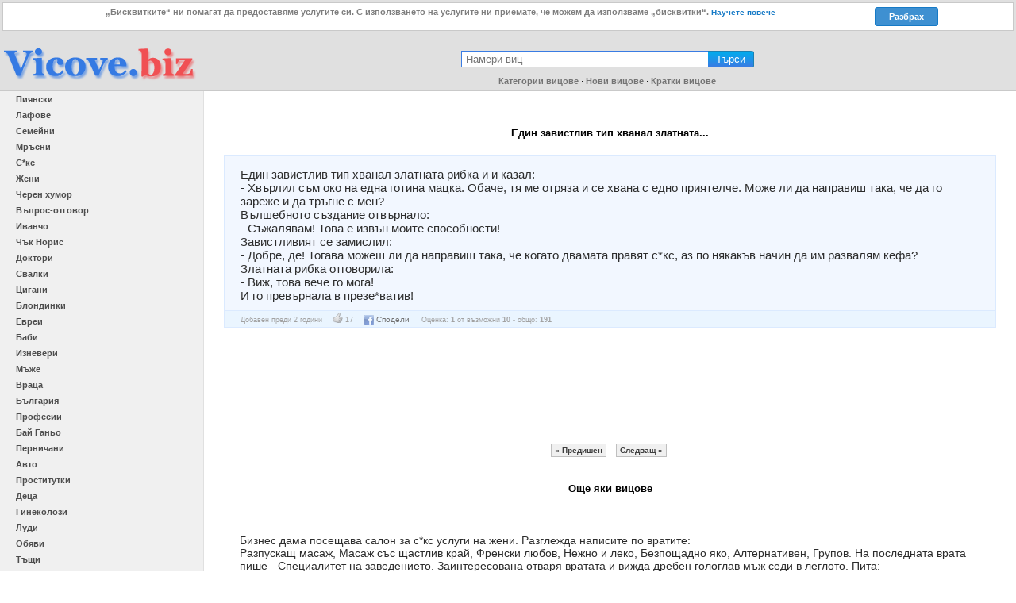

--- FILE ---
content_type: text/html; charset=utf-8
request_url: https://www.vicove.biz/20a89767be942233955e2c05dab1df85
body_size: 11909
content:
<!DOCTYPE html>
<html lang="bg">
<head>
<meta charset="utf-8" />
<title>Един завистлив тип хванал златната... Vicove.biz</title>
<meta name="description" content="Сайт за смешни вицове, забавни бисери и яки лафове, подбрани по категории и популярност." />
<meta name="keywords" content="вицове, виц, бисери, лафове, смях, хумор, майтап, забавление, смешни, забавни, шега, тъпизми, vicove, vizove, vitsove" />
<meta property="og:title" content="Един завистлив тип хванал златната..." /> 
<meta property="og:description" content="Сайт за смешни вицове, забавни бисери и яки лафове, подбрани по категории и популярност." />
<meta property="og:image" content="https://www.vicove.biz/image-vic-20a89767be942233955e2c05dab1df85.png" />
<meta property="og:image:width" content="806" />
<meta property="og:image:height" content="521" />
<link rel="image_src" href="https://www.vicove.biz/image-vic-20a89767be942233955e2c05dab1df85.png" />
<meta property="og:site_name" content="Vicove.biz" />
<meta property="og:url" content="https://www.vicove.biz/20a89767be942233955e2c05dab1df85" />
<meta property="og:type" content="website" />
<meta property="fb:app_id" content="1277572442260349" />
<meta name="robots" content="index, follow" />
<meta name="googlebot" content="index, follow" />
<meta name="SKYPE_TOOLBAR" content ="SKYPE_TOOLBAR_PARSER_COMPATIBLE" />
<link rel="canonical" href="https://www.vicove.biz/20a89767be942233955e2c05dab1df85" />
<link rel="alternate" media="only screen and (max-width: 640px)" href="https://m.vicove.biz/20a89767be942233955e2c05dab1df85" />
<style>article, aside, details, figcaption, figure, footer, header, hgroup, menu, main, nav, section { display:block;}body{ font-size:12px; font-family:Verdana, Arial, Helvetica, sans-serif; padding:0px 0px 0px 0px; margin:0px 0px 0px 0px; background-color:#FFFFFF;}td.logo{ width:250px; text-align:left; vertical-align:middle;}h1{ font-size:15px; margin:0px; padding:0px; text-align:center;}h2{ font-size:13px; margin:0px; padding:20px 0px 20px 0px; text-align:center;}h3{ font-size:12px; margin:0px; padding:20px 0px 20px 0px; text-align:center;}p{ font-size:12px; margin:0px; padding:0px; font-family:"Comic Sans MS", cursive, sans-serif;}td.top{ background-color:#E0E0E0; border-bottom:1px solid #C9C9C9;}td.bottom{ background-color:#E0E0E0; border-top:1px solid #C9C9C9;}table {border-collapse:collapse;width:100%;}td { vertical-align:top; text-align:left; padding:0;}ul { margin:0px; padding:0px;}li{ list-style-type:none; margin:0px; padding:0px;}hr{ width:100%; color:#F0F0F0; background:#F0F0F0; min-height:0px; border-left:0px;border-right:0px;border-top:1px solid #F0F0F0; border-bottom:1px solid #ffffff;}a#active{ color:#DD4B39; background-color:#E0E0E0;}h1.not-found{font-size:22px;}p.not-found{text-align:center;font-size:15px;}.aside{ font-size:11px; text-align:center; padding:10px 150px 10px 150px;}.footer{ font-size:11px; text-align:center; padding:20px 150px 20px 150px; border-top:1px solid #C9C9C9;}table.like-button{ width:auto; margin:auto;}td.like-button{ padding:10px;}a,span#breadcrumbs{ color:#717171; font-size:10px; text-decoration:none; font-weight:bold;}a:hover{ color:#4D4D4D; text-decoration:underline;}a, img {border:none;outline:none}.like{ margin:0px 0px 0px 10px; cursor:pointer; width:13px;}img.like{ vertical-align:-10%;}.result_vote{ font-size:9px;}span.fb-share{ margin:0px 0px 0px 10px;}a.fb-share{ text-decoration:none; font-weight:normal;}img.fb-share{ vertical-align:text-top; margin:0px 3px 0px 0px; opacity:0.6; filter:alpha(opacity=60);}div.fb-share-button{ opacity:0.8; filter:alpha(opacity=80);}a.show_page{ margin:0px 0px 0px 10px;}img.show_page{ vertical-align:text-top; opacity:0.6; filter:alpha(opacity=60);}a,img{ outline:0;}div.glob-nav{ margin:0px 0px 5px 0px;}a.glob-nav{ color:#747474; font-size:11px; text-decoration:none; font-weight:bold;}a:hover.glob-nav{ text-decoration:underline; color:#DB4348;}.acenter{ text-align:center; margin:0 auto; padding:0px;}.aleft{ text-align:left; margin:0 auto; padding:20px 0px 0px 20px;}td.search{ text-align:center; vertical-align:middle;}#tfnewsearch{ padding:0px; margin:15px 0px 10px 0px;}.tftextinput{ margin:0; padding:2px 5px; font-family:Arial, Helvetica, sans-serif; font-size:13px; border:1px solid #397CE3; border-right:0px; width:300px;}.tfbutton { margin:0; padding:2px 10px; font-family:Arial, Helvetica, sans-serif; font-size:13px; outline:none; cursor:pointer; text-align:center; text-decoration:none; color:#ffffff; border:solid 1px #1C81B2; border-left:0px; background:#397CE3; background:-webkit-gradient(linear, left top, left bottom, from(#00adee), to(#397CE3)); background:-moz-linear-gradient(top,#00adee,#397CE3); border-top-right-radius:5px 2px; border-bottom-right-radius:5px 2px;}.tfbutton:hover { text-decoration:none; background:#007ead; background:-webkit-gradient(linear, left top, left bottom, from(#0A95D8), to(#397CE3)); background:-moz-linear-gradient(top,#0A95D8,#397CE3);}.tfbutton::-moz-focus-inner { border:0;}.ac_results { padding:0px; border:1px solid #AAAAAA; border-top:0px; box-shadow:0px 1px 5px #AAAAAA; background-color:white; overflow:hidden; z-index:99999;}.ac_results ul { width:100%; list-style-position:outside; list-style:none; padding:0; margin:0;}.ac_results li { margin:0px; padding:2px 5px; cursor:default; display:block; font:menu; font-size:12px; line-height:16px; overflow:hidden;}.ac_loading { background:#ffffff;}.ac_odd { background-color:#ffffff;}.ac_over { background-color:#EDEDED; color:black;}a.device-version{ font-size:15px;}.clrbth, .clear{ clear:both;}.cookieconsent-parent{ margin:3px; padding:5px; margin-bottom:10px; background-color:#FFFFFF; font-weight:bold; color:#7E7E7E; border:1px solid #C9C9C9; font-size:11px; text-align:center;}.cookieconsent-left{ float:left; width:85%; padding:0 10px;}.cookieconsent-learn{ color:#167AC6; white-space:nowrap;}.cookieconsent-right{ float:left; width:80px;}.cookieconsent-button{ color:#ffffff; border:1px solid #167AC6; padding:5px 0; background-color:#3E90D1; border-radius:3px; cursor:pointer;}div.ctr{ margin:auto; text-align:center;}td.main { width:80%; min-width:650px; padding:5px 5px 5px 5px; margin:0px; background-color:#FFFFFF;}#article{ padding:20px 20px 10px 20px;}div.navigation{ padding:30px 50px 50px 50px;}table.similar{ width:auto; margin:20px 50px 0px 50px;}td.similar{ padding:5px 30px 10px 10px;}span.similar{ padding:0px 0px 0px 10px; font-size:13px; font-weight:bold; color:#9D9D9D;}li.similar{ padding:3px;}a.similar{ font-size:10px; color:#4367AA;}p.category-article{ padding:15px 20px 5px 10px; margin:15px 0px 0px 10px; color:#2C2C2C; font-size:14px;}span.find{ color:#000000; text-shadow:2px 2px 5px #AAAAAA;}div.category-article{ font-family:Verdana, Arial, Helvetica, sans-serif; padding:2px 15px 2px 0px; margin:0px 0px 0px 20px; border-bottom:1px solid #E0E0E0; color:#A2A2A2; font-size:9px; background-color:#F9F9F9;}p.review-article{ padding:15px 20px 10px 20px; margin:0px 0px 0px 0px; color:#2C2C2C; background-color:#F2F7FF; border:1px solid #DBEAFF;}div.review-article{ font-family:Verdana, Arial, Helvetica, sans-serif; padding:2px 15px 2px 20px; margin:0px 0px 0px 0px; color:#A2A2A2; font-size:9px; background-color:#EAF5FF; border:1px solid #DBEAFF; border-top:none;}p#s_50{font-size:50px;}p#s_40{font-size:40px;}p#s_30{font-size:30px;}p#s_25{font-size:25px;}p#s_20{font-size:20px;}p#s_18{font-size:18px;}p#s_16{font-size:16px;}p#s_15{font-size:15px;}td.aleft{text-align:left;padding:5px;width:50%;}td.aright{text-align:right;padding:5px;width:50%;}p.description, div.rating{ font-family:Verdana, Arial, Helvetica, sans-serif; margin:auto; text-align:center; font-size:11px; padding:0px 50px 0px 80px; color:#797979; text-align:center;}td.navigation{ width:20%; min-width:200px; padding:0px; margin:0px; border-right:1px solid #E0E0E0; background-color:#F0F0F0;}a.navigation{ color:#4D4D4D; font-size:11px; text-decoration:none; padding:4px 0px 4px 20px; font-weight:bold; display:block;}a:hover.navigation{ background-color:#EAEAEA;}a.pager-navigation,span.pager-navigation{ color:#3E3E3E; font-size:10px; text-decoration:none; padding:2px 4px 2px 4px; margin:0px 0px 0px 2px; line-height:30px; border:1px solid #BFBFBF; background-color:#F0F0F0;}span.pager-navigation{ color:#000000; font-weight:bold; background-color:#FFFFFF; border:none;}a:hover.pager-navigation{ color:#000000; background-color:#BFBFBF; border:1px solid #484848;}div.main-images{ text-align:center; max-width:900px;}div.current-image{ width:33.33%; float:left; margin:20px auto;}div.current-full{ width:100%;}div.img-page{ text-align:center; margin:auto;}</style>
<script src="https://www.vicove.biz/javascript.js" async></script>
<script async src="https://www.googletagmanager.com/gtag/js?id=UA-47872394-2"></script>
<script>
  window.dataLayer = window.dataLayer || [];
  function gtag(){dataLayer.push(arguments);}
  gtag('js', new Date());

  gtag('config', 'UA-47872394-2');
</script>
<link rel="shortcut icon" href="https://www.vicove.biz/vicove.ico" />
</head>
<body itemscope itemtype="https://schema.org/WebPage">
<table>
<tr>
<td colspan="2" class="top">
<header id="header" class="header">
<table>
<tr>
<td class='logo'>
<h1>
<a href='https://www.vicove.biz/' title='Вицове' rel='home'>
<img src='https://www.vicove.biz/vicove.biz.png' class='logo' id='logo' alt='Вицове' />
</a>
</h1>
</td>
<td class='search'>
<form id="tfnewsearch" method="get" action="https://www.vicove.biz/search" role="search">
<input type="text" placeholder="Намери виц" value="" class="tftextinput" name="q" id="srch" maxlength="120"><input type="submit" value="Търси" class="tfbutton">
</form>
<div class='glob-nav'><a href='https://www.vicove.biz/categories' class='glob-nav' title='Категории вицове'>Категории вицове</a> &middot; 
<a href='https://www.vicove.biz/novi' class='glob-nav' title='Нови вицове'>Нови вицове</a> &middot; 
<a href='https://www.vicove.biz/kratki-vicove' class='glob-nav' title='Кратки вицове'>Кратки вицове</a>
</div></td>
</tr>
</table>
</header>
</td>
</tr>
<tr>
<td class="navigation">
<nav id="navigation" class="navigation">
<ul>
<li>
<a href='https://www.vicove.biz/piqnski'  class='navigation' title='Пиянски вицове'>Пиянски</a>
</li>
<li>
<a href='https://www.vicove.biz/lafove'  class='navigation' title='Лафове и бисери'>Лафове</a>
</li>
<li>
<a href='https://www.vicove.biz/semeini'  class='navigation' title='Семейни вицове'>Семейни</a>
</li>
<li>
<a href='https://www.vicove.biz/mrusni'  class='navigation' title='Мръсни вицове +18'>Мръсни</a>
</li>
<li>
<a href='https://www.vicove.biz/seks'  class='navigation' title='Вицове за с*кс'>С*кс</a>
</li>
<li>
<a href='https://www.vicove.biz/zheni'  class='navigation' title='Вицове за жени'>Жени</a>
</li>
<li>
<a href='https://www.vicove.biz/cheren-humor'  class='navigation' title='Черен хумор вицове'>Черен хумор</a>
</li>
<li>
<a href='https://www.vicove.biz/vapros-otgovor'  class='navigation' title='Бисери с въпроси и отговори'>Въпрос-отговор</a>
</li>
<li>
<a href='https://www.vicove.biz/ivancho'  class='navigation' title='Вицове за Иванчо'>Иванчо</a>
</li>
<li>
<a href='https://www.vicove.biz/chuck-norris'  class='navigation' title='Вицове за Чък Норис'>Чък Норис</a>
</li>
<li>
<a href='https://www.vicove.biz/doktori'  class='navigation' title='Вицове за доктори'>Доктори</a>
</li>
<li>
<a href='https://www.vicove.biz/svalki'  class='navigation' title='Вицове за свалки'>Свалки</a>
</li>
<li>
<a href='https://www.vicove.biz/cigani'  class='navigation' title='Вицове за цигани'>Цигани</a>
</li>
<li>
<a href='https://www.vicove.biz/blondinki'  class='navigation' title='Вицове за блондинки'>Блондинки</a>
</li>
<li>
<a href='https://www.vicove.biz/evrei'  class='navigation' title='Вицове за евреи'>Евреи</a>
</li>
<li>
<a href='https://www.vicove.biz/babi'  class='navigation' title='Вицове за баби'>Баби</a>
</li>
<li>
<a href='https://www.vicove.biz/izneveri'  class='navigation' title='Вицове за изневери'>Изневери</a>
</li>
<li>
<a href='https://www.vicove.biz/mazhe'  class='navigation' title='Вицове за мъже'>Мъже</a>
</li>
<li>
<a href='https://www.vicove.biz/vratsa'  class='navigation' title='Вицове за Враца и Врачани'>Враца</a>
</li>
<li>
<a href='https://www.vicove.biz/bulgaria'  class='navigation' title='Вицове за България'>България</a>
</li>
<li>
<a href='https://www.vicove.biz/profesii'  class='navigation' title='Вицове за професии'>Професии</a>
</li>
<li>
<a href='https://www.vicove.biz/bai-ganio'  class='navigation' title='Вицове за бай ганьо'>Бай Ганьо</a>
</li>
<li>
<a href='https://www.vicove.biz/pernichani'  class='navigation' title='Вицове за Перник и перничаните'>Перничани</a>
</li>
<li>
<a href='https://www.vicove.biz/auto'  class='navigation' title='Вицове за автомобили'>Авто</a>
</li>
<li>
<a href='https://www.vicove.biz/prostitutki'  class='navigation' title='Вицове за проститутки'>Проститутки</a>
</li>
<li>
<a href='https://www.vicove.biz/detsa'  class='navigation' title='Вицове за деца'>Деца</a>
</li>
<li>
<a href='https://www.vicove.biz/ginekolozi'  class='navigation' title='Вицове за гинеколози'>Гинеколози</a>
</li>
<li>
<a href='https://www.vicove.biz/ludi'  class='navigation' title='Луди вицове'>Луди</a>
</li>
<li>
<a href='https://www.vicove.biz/obyavi'  class='navigation' title='Смешни обяви'>Обяви</a>
</li>
<li>
<a href='https://www.vicove.biz/tushti'  class='navigation' title='Вицове за тъщи'>Тъщи</a>
</li>
<li>
<a href='https://www.vicove.biz/policai'  class='navigation' title='Вицове за полицаи'>Полицаи</a>
</li>
<li>
<a href='https://www.vicove.biz/negri'  class='navigation' title='Вицове за негри'>Негри</a>
</li>
<li>
<a href='https://www.vicove.biz/shto-e-to'  class='navigation' title='Що е то - Гатанки'>Що е то</a>
</li>
<li>
<a href='https://www.vicove.biz/nadpisi'  class='navigation' title='Вицове и надписи'>Надписи</a>
</li>
<li>
<a href='https://www.vicove.biz/meditsinski-sestri'  class='navigation' title='Вицове за медицински сестри'>Медицински сестри</a>
</li>
<li>
<a href='https://www.vicove.biz/makedoniya'  class='navigation' title='Вицове за Македония'>Македония</a>
</li>
<li>
<a href='https://www.vicove.biz/rusiya'  class='navigation' title='Вицове за Русия и руснаците'>Русия</a>
</li>
<li>
<a href='https://www.vicove.biz/mladozhentsi'  class='navigation' title='Вицове за младоженци'>Младоженци</a>
</li>
<li>
<a href='https://www.vicove.biz/lubopitno'  class='navigation' title='Любопитно'>Любопитно</a>
</li>
<li>
<a href='https://www.vicove.biz/gabrovski'  class='navigation' title='Габровски хумор и вицове'>Габровски</a>
</li>
<li>
<a href='https://www.vicove.biz/boyko-borisov'  class='navigation' title='Вицове за Бойко Борисов'>Бойко Борисов</a>
</li>
<li>
<a href='https://www.vicove.biz/rakiya'  class='navigation' title='Вицове за ракия'>Ракия</a>
</li>
<li>
<a href='https://www.vicove.biz/jivotni'  class='navigation' title='Вицове за животни'>Животни</a>
</li>
<li>
<a href='https://www.vicove.biz/voenni'  class='navigation' title='Военни вицове'>Военни</a>
</li>
<li>
<a href='https://www.vicove.biz/dyadovtsi'  class='navigation' title='Вицове за дядовци'>Дядовци</a>
</li>
<li>
<a href='https://www.vicove.biz/politicheski'  class='navigation' title='Политически вицове'>Политически</a>
</li>
<li>
<a href='https://www.vicove.biz/hitler'  class='navigation' title='Вицове за Хитлер'>Хитлер</a>
</li>
<li>
<a href='https://www.vicove.biz/uchenicheski'  class='navigation' title='Ученически вицове'>Ученически</a>
</li>
<li>
<a href='https://www.vicove.biz/radio-erevan'  class='navigation' title='Вицове за радио ереван'>Радио ереван</a>
</li>
<li>
<a href='https://www.vicove.biz/samozadovolyavane'  class='navigation' title='Вицове за Самозадоволяване'>Самозадоволяване</a>
</li>
<li>
<a href='https://www.vicove.biz/lekari'  class='navigation' title='Вицове за лекари'>Лекари</a>
</li>
<li>
<a href='https://www.vicove.biz/mayki'  class='navigation' title='Вицове за майки'>Майки</a>
</li>
<li>
<a href='https://www.vicove.biz/tatkovtsi'  class='navigation' title='Вицове за татковци'>Татковци</a>
</li>
<li>
<a href='https://www.vicove.biz/istorii'  class='navigation' title='Вицове със смешни и забавни истории'>Истории</a>
</li>
<li>
<a href='https://www.vicove.biz/studentski'  class='navigation' title='Студентски вицове'>Студентски</a>
</li>
<li>
<a href='https://www.vicove.biz/sms'  class='navigation' title='Вицове за SMS-и'>SMS</a>
</li>
<li>
<a href='https://www.vicove.biz/shofyori'  class='navigation' title='Вицове за шофьори'>Шофьори</a>
</li>
<li>
<a href='https://www.vicove.biz/zayo-bayo'  class='navigation' title='Вицове за Зайо Байо'>Зайо Байо</a>
</li>
<li>
<a href='https://www.vicove.biz/bira'  class='navigation' title='Вицове и лафове за бира'>Бира</a>
</li>
<li>
<a href='https://www.vicove.biz/roditeli'  class='navigation' title='Вицове за родители'>Родители</a>
</li>
<li>
<a href='https://www.vicove.biz/zabolekari'  class='navigation' title='Вицове за зъболекари'>Зъболекари</a>
</li>
<li>
<a href='https://www.vicove.biz/monasi'  class='navigation' title='Вицове за монаси и монахини'>Монаси</a>
</li>
<li>
<a href='https://www.vicove.biz/sekretarki'  class='navigation' title='Вицове за Секретарки'>Секретарки</a>
</li>
<li>
<a href='https://www.vicove.biz/nachalnitsi'  class='navigation' title='Вицове за началници'>Началници</a>
</li>
<li>
<a href='https://www.vicove.biz/tsska'  class='navigation' title='Вицове за ЦСКА'>ЦСКА</a>
</li>
<li>
<a href='https://www.vicove.biz/nacionalni'  class='navigation' title='Национални вицове'>Национални</a>
</li>
<li>
<a href='https://www.vicove.biz/programisti'  class='navigation' title='Вицове за програмисти'>Програмисти</a>
</li>
<li>
<a href='https://www.vicove.biz/ergeni'  class='navigation' title='Вицове за ергени'>Ергени</a>
</li>
<li>
<a href='https://www.vicove.biz/putin'  class='navigation' title='Вицове за Путин'>Путин</a>
</li>
<li>
<a href='https://www.vicove.biz/geroi'  class='navigation' title='Вицове с известни герои'>Герои</a>
</li>
<li>
<a href='https://www.vicove.biz/krachmi'  class='navigation' title='Вицове за кръчми и кръчмари'>Кръчми</a>
</li>
<li>
<a href='https://www.vicove.biz/kompiutarni'  class='navigation' title='Компютърни вицове'>Компютърни</a>
</li>
<li>
<a href='https://www.vicove.biz/advokati'  class='navigation' title='Вицове за адвокати'>Адвокати</a>
</li>
<li>
<a href='https://www.vicove.biz/zlatnata-ribka'  class='navigation' title='Вицове за златната рибка'>Златната рибка</a>
</li>
<li>
<a href='https://www.vicove.biz/obratni'  class='navigation' title='Вицове за Обратни'>Обратни</a>
</li>
<li>
<a href='https://www.vicove.biz/narkomanski'  class='navigation' title='Вицове за наркомани'>Наркомански</a>
</li>
<li>
<a href='https://www.vicove.biz/gradove'  class='navigation' title='Вицове за градове'>Градове</a>
</li>
<li>
<a href='https://www.vicove.biz/sofiya'  class='navigation' title='Вицове за София и софиянци'>София</a>
</li>
<li>
<a href='https://www.vicove.biz/futbol'  class='navigation' title='Вицове за футбол'>Футбол</a>
</li>
<li>
<a href='https://www.vicove.biz/mecho-puh'  class='navigation' title='Вицове за Мечо Пух'>Мечо Пух</a>
</li>
<li>
<a href='https://www.vicove.biz/kotki'  class='navigation' title='Вицове за котки'>Котки</a>
</li>
<li>
<a href='https://www.vicove.biz/mutri'  class='navigation' title='Вицове за мутри'>Мутри</a>
</li>
<li>
<a href='https://www.vicove.biz/amerika'  class='navigation' title='Вицове за Америка'>Америка</a>
</li>
<li>
<a href='https://www.vicove.biz/kuponi'  class='navigation' title='Вицове за купони'>Купони</a>
</li>
<li>
<a href='https://www.vicove.biz/vlakove'  class='navigation' title='Вицове за влакове'>Влакове</a>
</li>
<li>
<a href='https://www.vicove.biz/kucheta'  class='navigation' title='Вицове за кучета'>Кучета</a>
</li>
<li>
<a href='https://www.vicove.biz/lili-ivanova'  class='navigation' title='Вицове за Лили Иванова'>Лили Иванова</a>
</li>
<li>
<a href='https://www.vicove.biz/chervenata-shapchitsa'  class='navigation' title='Вицове за Червената шапчица'>Червената шапчица</a>
</li>
<li>
<a href='https://www.vicove.biz/sportni'  class='navigation' title='Спортни вицове'>Спорт</a>
</li>
<li>
<a href='https://www.vicove.biz/borci'  class='navigation' title='Вицове за борци'>Борци</a>
</li>
<li>
<a href='https://www.vicove.biz/banki'  class='navigation' title='Вицове за Банки'>Банки</a>
</li>
<li>
<a href='https://www.vicove.biz/gospod'  class='navigation' title='Вицове за Господ'>Господ</a>
</li>
<li>
<a href='https://www.vicove.biz/kitay'  class='navigation' title='Вицове за Китай'>Китай</a>
</li>
<li>
<a href='https://www.vicove.biz/vino'  class='navigation' title='Вицове за Вино'>Вино</a>
</li>
<li>
<a href='https://www.vicove.biz/ovchari'  class='navigation' title='Вицове за овце и овчари'>Овчари</a>
</li>
<li>
<a href='https://www.vicove.biz/dyado-mraz'  class='navigation' title='Вицове за Дядо Мраз / Дядо коледа'>Дядо Мраз</a>
</li>
<li>
<a href='https://www.vicove.biz/vodka'  class='navigation' title='Вицове за водка'>Водка</a>
</li>
<li>
<a href='https://www.vicove.biz/mahmurluk'  class='navigation' title='Вицове за махмурлук'>Махмурлук</a>
</li>
<li>
<a href='https://www.vicove.biz/muzikanti'  class='navigation' title='Вицове за музиканти'>Музиканти</a>
</li>
<li>
<a href='https://www.vicove.biz/kamioni'  class='navigation' title='Вицове за камиони и тираджии'>Камиони</a>
</li>
<li>
<a href='https://www.vicove.biz/categories' class='navigation' title='Всички категории вицове'>Виж още...</a>
</li>
</ul>
</nav>
</td>
<td class="main">
<article class="article" id="article">
<div>
<h2>Един завистлив тип хванал златната...</h2>
<p class="review-article" id="s_15">
Един завистлив тип хванал златната рибка и и казал:<br />
- Хвърлил съм око на една готина мацка. Обаче, тя ме отряза и се хвана с едно приятелче. Може ли да направиш така, че да го зареже и да тръгне с мен?<br />
Вълшебното създание отвърнало:<br />
- Съжалявам! Това е извън моите способности!<br />
Завистливият се замислил:<br />
- Добре, де! Тогава можеш ли да направиш така, че когато двамата правят с*кс, аз по някакъв начин да им развалям кефа?<br />
Златната рибка отговорила:<br />
- Виж, това вече го мога!<br />
И го превърнала в презе*ватив!
</p>
<div class='review-article'>
Добавен <time datetime="2023-07-28T19:25:02+03:00">преди 2 години</time>
<img src='https://www.vicove.biz/like.png'  class='like' id='vic_20a89767be942233955e2c05dab1df85' data-likev='no' alt='Харесвам този виц!' title='Харесвам този виц!'>
<span class='result_vote'>17</span>
<span class='fb-share' data-u='20a89767be942233955e2c05dab1df85'></span>
&nbsp;&nbsp;&nbsp;
<span class="rating">
Оценка: 
<span><b>1</b></span> 
от възможни <span><b>10</b></span> 
- общо: <span><b>191</b></span>
</span>
</div>
</div>
<br />
<br /><div class="acenter">
<script async src="//pagead2.googlesyndication.com/pagead/js/adsbygoogle.js"></script>
<ins class="adsbygoogle"
     style="display:inline-block;width:728px;height:90px"
     data-ad-client="ca-pub-4946438099475552"
     data-ad-slot="3654715550"></ins>
<script>
(adsbygoogle = window.adsbygoogle || []).push({});
</script>
</div><br />
<table>
<tr>
<td class='aright'>
<a href='https://www.vicove.biz/61cbc2ddbcb86df365477e3822f5561f' class='pager-navigation' title='Предишен виц'>&laquo; Предишен</a>
</td>
<td class='aleft'>
<a href='https://www.vicove.biz/f41d80af59b8004bbff5c98f92d31264' class='pager-navigation' title='Следващ виц'>Следващ &raquo;</a>
</td>
</tr>
</table>
<h2>Още яки вицове</h2>
<p class='category-article'>Бизнес дама посещава салон за с*кс услуги на жени. Разглежда написите по вратите:<br />
Разпускащ масаж, Масаж със щастлив край, Френски любов, Нежно и леко, Безпощадно яко, Алтернативен, Групов. На последната врата пише - Специалитет на заведението. Заинтересована отваря вратата и вижда дребен гологлав мъж седи в леглото. Пита:<br />
- Ти кой си?<br />
- Аз съм специалитета на заведението.<br />
- И какво предлагаш?<br />
- Аз целувам пъп.<br />
- Е, голяма работа и аз мога да целувам пъп.<br />
- Ама аз го целувам отвътре...</p>
<div class='category-article'>
Добавен преди 2 години
<img src='https://www.vicove.biz/like.png'  class='like' id='vic_306df536716f7266b3890c13218f6ca8' data-likev='no' alt='Харесвам този виц!' title='Харесвам този виц!'>
<span class='result_vote'>17</span>
<span class='fb-share' data-u='306df536716f7266b3890c13218f6ca8'></span>
<a href='https://www.vicove.biz/306df536716f7266b3890c13218f6ca8' title='Преглед' class='show_page'><img src='https://www.vicove.biz/show.gif' class='show_page' alt='Преглед'></a>
</div>
<p class='category-article'>С*кс-форум:<br />
- Приятелката ми пуши, какво да направя!?<br />
- Лубрикант и бааавно!</p>
<div class='category-article'>
Добавен преди 2 години
<img src='https://www.vicove.biz/like.png'  class='like' id='vic_49c43d1be0a3f0cdb6f46b516f9e9ed7' data-likev='no' alt='Харесвам този виц!' title='Харесвам този виц!'>
<span class='result_vote'>35</span>
<span class='fb-share' data-u='49c43d1be0a3f0cdb6f46b516f9e9ed7'></span>
<a href='https://www.vicove.biz/49c43d1be0a3f0cdb6f46b516f9e9ed7' title='Преглед' class='show_page'><img src='https://www.vicove.biz/show.gif' class='show_page' alt='Преглед'></a>
</div>
<p class='category-article'>Едно семейство седнало на масата да закусва. Докато си пиел кафето, мъжът четял вестник. По някое време се обадил:<br />
- Я чуйте това:<br />
"Снощи в парка една студентка правила с*кс с цяла рота войници!"<br />
Майка му се шашнала:<br />
- Ах! Цяла рота войници?!<br />
Жена му промълвила замечтано:<br />
- Ех! Цяла рота войници!<br />
Дъщеря му изсумтяла презрително:<br />
- Пфу! Цяла рота войници!</p>
<div class='category-article'>
Добавен преди 2 години
<img src='https://www.vicove.biz/like.png'  class='like' id='vic_9fdc6799084884beb48f473eeecf9d73' data-likev='no' alt='Харесвам този виц!' title='Харесвам този виц!'>
<span class='result_vote'>15</span>
<span class='fb-share' data-u='9fdc6799084884beb48f473eeecf9d73'></span>
<a href='https://www.vicove.biz/9fdc6799084884beb48f473eeecf9d73' title='Преглед' class='show_page'><img src='https://www.vicove.biz/show.gif' class='show_page' alt='Преглед'></a>
</div>
<p class='category-article'>- Мамо, трябва да ти призная нещо много лично и съкровено! Снощи загубих девств*ността си!<br />
- О, миличка! Не се притеснявай, всичко е наред! Вече си на 18 години и беше време това да се случи! Само се надявам всичко да е било красиво и романтично, точно - както си си го представяла!<br />
- Какво да ти кажа мамо...<br />
С първите шестима пичове - всичко беше красиво и романтично. Но после - взех леко да се прежулвам!</p>
<div class='category-article'>
Добавен преди 2 години
<img src='https://www.vicove.biz/like.png'  class='like' id='vic_e50aa7a56fb2d41263a48cda56302270' data-likev='no' alt='Харесвам този виц!' title='Харесвам този виц!'>
<span class='result_vote'>16</span>
<span class='fb-share' data-u='e50aa7a56fb2d41263a48cda56302270'></span>
<a href='https://www.vicove.biz/e50aa7a56fb2d41263a48cda56302270' title='Преглед' class='show_page'><img src='https://www.vicove.biz/show.gif' class='show_page' alt='Преглед'></a>
</div>
<p class='category-article'>Мара среща Пена и и казва:<br />
- Довечера да дойдеш! Поканила съм 32-ма мъже, че правиме групов с*кс!<br />
- Ма, ти луда ли си! 32-ма, а ние сме само две!<br />
- Ти не схващаш. Они полвината нема да дойдат, ма!<br />
- Добре де, 16! Ама ние сме две?<br />
- Много си проста! Язе съм купила ядене, пиене... Они, че се напият и половината - че заспат!<br />
- Е, че останат 8! А ние две?<br />
- Не си ли чувала, статистика не четеш ли, че полвината от мъжкото население у нас е нипутентно!<br />
- Е па, останаха 4! А ние...<br />
- Уууу, Пено, че си проста ма..., нали некой требе да та повтори...</p>
<div class='category-article'>
Добавен преди 2 години
<img src='https://www.vicove.biz/like.png'  class='like' id='vic_0b15d28198a6979f143b3588eb728ebd' data-likev='no' alt='Харесвам този виц!' title='Харесвам този виц!'>
<span class='result_vote'>11</span>
<span class='fb-share' data-u='0b15d28198a6979f143b3588eb728ebd'></span>
<a href='https://www.vicove.biz/0b15d28198a6979f143b3588eb728ebd' title='Преглед' class='show_page'><img src='https://www.vicove.biz/show.gif' class='show_page' alt='Преглед'></a>
</div>
<br><div class="aleft">
<script async src="//pagead2.googlesyndication.com/pagead/js/adsbygoogle.js"></script>
<ins class="adsbygoogle"
     style="display:inline-block;width:728px;height:90px"
     data-ad-client="ca-pub-4946438099475552"
     data-ad-slot="3654715550"></ins>
<script>
(adsbygoogle = window.adsbygoogle || []).push({});
</script>
</div>
<p class='category-article'>Млада двойка на кино, по едно време момичето казва тихо:<br />
- Скъпи, трябва да стана, пръцка ми се.<br />
- Споко, аз този филм съм го гледал, ей сега един влак ще се обърне, ще има много шум, никой няма да чуе.<br />
Така и става, шум, трясък, писъци и се чува глас отзад:<br />
- Баси, тоя влак лайна ли караше, беее?</p>
<div class='category-article'>
Добавен преди 2 години
<img src='https://www.vicove.biz/like.png'  class='like' id='vic_793f9391f0f3fb26b1f5cb969895b95b' data-likev='no' alt='Харесвам този виц!' title='Харесвам този виц!'>
<span class='result_vote'>28</span>
<span class='fb-share' data-u='793f9391f0f3fb26b1f5cb969895b95b'></span>
<a href='https://www.vicove.biz/793f9391f0f3fb26b1f5cb969895b95b' title='Преглед' class='show_page'><img src='https://www.vicove.biz/show.gif' class='show_page' alt='Преглед'></a>
</div>
<p class='category-article'>Мъж се събужда в леглото с тъща си. Пита:<br />
- А Мими къде е?<br />
- Снощи като се прибра пиян и каза да ходи да се шиба.<br />
- И?<br />
- Отиде да спи в съседа.<br />
- Друго какво казах?<br />
- Че ще и е*еш майката.<br />
- И?<br />
- Ама ти май наистина нищо не помниш...</p>
<div class='category-article'>
Добавен преди 2 години
<img src='https://www.vicove.biz/like.png'  class='like' id='vic_79ab68d998850a82fefa2d2f6a3e919e' data-likev='no' alt='Харесвам този виц!' title='Харесвам този виц!'>
<span class='result_vote'>25</span>
<span class='fb-share' data-u='79ab68d998850a82fefa2d2f6a3e919e'></span>
<a href='https://www.vicove.biz/79ab68d998850a82fefa2d2f6a3e919e' title='Преглед' class='show_page'><img src='https://www.vicove.biz/show.gif' class='show_page' alt='Преглед'></a>
</div>
<p class='category-article'>Мъж и жена правят с*кс, но в този момент влиза синчето:<br />
- Тате, може ли да си поиграя с вас?<br />
Бащата, през зъби:<br />
- Може, бе... Синчето се покатерва на леглото и сяда на гърба на баща си (на конче), а той продължава с мероприятието.<br />
По едно време майката започва да стене и синчето се обажда:<br />
- Тате, а сега малко по-внимателно, щото на това място с чичо Кольо, винаги падам от кончето...</p>
<div class='category-article'>
Добавен преди 2 години
<img src='https://www.vicove.biz/like.png'  class='like' id='vic_6b84c63f5b886f7ef526edc0426cc4d8' data-likev='no' alt='Харесвам този виц!' title='Харесвам този виц!'>
<span class='result_vote'>27</span>
<span class='fb-share' data-u='6b84c63f5b886f7ef526edc0426cc4d8'></span>
<a href='https://www.vicove.biz/6b84c63f5b886f7ef526edc0426cc4d8' title='Преглед' class='show_page'><img src='https://www.vicove.biz/show.gif' class='show_page' alt='Преглед'></a>
</div>
<p class='category-article'>Въпрос за 100 000 към мъж в Стани Богат.<br />
- Коя е любимата с*кс поза на жена ви?<br />
- Малиии. Ти ма приби...<br />
Мислил, мислил и казал:<br />
- Ще ползвам жокер "обади се на приятел" и ще се обадим на комшията...<br />
Водещият го погледнал и му казал:<br />
- Защо не попитате публиката?!</p>
<div class='category-article'>
Добавен преди 2 години
<img src='https://www.vicove.biz/like.png'  class='like' id='vic_0eed016989c961352ae0594b850e13eb' data-likev='no' alt='Харесвам този виц!' title='Харесвам този виц!'>
<span class='result_vote'>25</span>
<span class='fb-share' data-u='0eed016989c961352ae0594b850e13eb'></span>
<a href='https://www.vicove.biz/0eed016989c961352ae0594b850e13eb' title='Преглед' class='show_page'><img src='https://www.vicove.biz/show.gif' class='show_page' alt='Преглед'></a>
</div>
<p class='category-article'>Боата станала прости*утка. По някое време, пред вратата и се появил Зайо Байо. Змията си казала доволно:<br />
- Охо! Кетъринг!<br />
Отворила широко уста и налапала дългоухия. Тъкмо да преглътне и се стреснала:<br />
- Чакай малко, бе! Ами, ако случайно е клиент? Я първо да изясним случая!<br />
И го изплюла на пода.<br />
Зайо Байо я погледнал развълнувано и казал с възхищение:<br />
- Еха! Такава яка свирка досега не ми бяха правили!</p>
<div class='category-article'>
Добавен преди 2 години
<img src='https://www.vicove.biz/like.png'  class='like' id='vic_f1b820f559604e05099c5a2e147440ec' data-likev='no' alt='Харесвам този виц!' title='Харесвам този виц!'>
<span class='result_vote'>20</span>
<span class='fb-share' data-u='f1b820f559604e05099c5a2e147440ec'></span>
<a href='https://www.vicove.biz/f1b820f559604e05099c5a2e147440ec' title='Преглед' class='show_page'><img src='https://www.vicove.biz/show.gif' class='show_page' alt='Преглед'></a>
</div>
<br><div class="aleft">
<script async src="//pagead2.googlesyndication.com/pagead/js/adsbygoogle.js"></script>
<ins class="adsbygoogle"
     style="display:block"
     data-ad-client="ca-pub-4946438099475552"
     data-ad-slot="9795731154"
     data-ad-format="auto"></ins>
<script>
(adsbygoogle = window.adsbygoogle || []).push({});
</script></div>
<p class='category-article'>Лято. По време на с*кс... Жената:<br />
- Толкова съм потна, че където и да го мушнеш ще влезе...</p>
<div class='category-article'>
Добавен преди 2 години
<img src='https://www.vicove.biz/like.png'  class='like' id='vic_e464bd5e52696a3da52b6794d8677699' data-likev='no' alt='Харесвам този виц!' title='Харесвам този виц!'>
<span class='result_vote'>31</span>
<span class='fb-share' data-u='e464bd5e52696a3da52b6794d8677699'></span>
<a href='https://www.vicove.biz/e464bd5e52696a3da52b6794d8677699' title='Преглед' class='show_page'><img src='https://www.vicove.biz/show.gif' class='show_page' alt='Преглед'></a>
</div>
<p class='category-article'>Три приятелки на кафе си говорят:<br />
Мара се хвали:<br />
- Аз пък, снощи като си лягам с моя Гошо, гепвам го за топките, а те едни такива топли, топли...<br />
Пена и тя:<br />
- И аз като си лягам, пипам топките на моя Тошо! И те топли...<br />
Кичка си мълчи. На другия ден пак се срещат, а Кичка бушонирана. Приятелките и я питат:<br />
- Муци, що така ма? Какво стана?<br />
А Кичка:<br />
- Абе снощи си лягаме с моя и реших и аз да му проверя топките! А те - ледени! Не издържах и го питам:<br />
- Що така Кире, на Гошо и на Тошо топките им топли, пък твоите - студени...</p>
<div class='category-article'>
Добавен преди 2 години
<img src='https://www.vicove.biz/like.png'  class='like' id='vic_e4194047ddc7691c157af21cc2d2f2b7' data-likev='no' alt='Харесвам този виц!' title='Харесвам този виц!'>
<span class='result_vote'>34</span>
<span class='fb-share' data-u='e4194047ddc7691c157af21cc2d2f2b7'></span>
<a href='https://www.vicove.biz/e4194047ddc7691c157af21cc2d2f2b7' title='Преглед' class='show_page'><img src='https://www.vicove.biz/show.gif' class='show_page' alt='Преглед'></a>
</div>
<p class='category-article'>Две приятелки си говорят:<br />
- Мила, научих нова хазартна игра от която много се печели!<br />
- Кажи ми я и на мен. Тя как се играе?<br />
- Казва се Еврофутбол... Сутрин, преди да се е събудил мъжът ти, ако оная му работа сочи наляво слагаш знак 1 -ца. Ако сочи надясно слагаш знак 2 -ка, а ако сочи надолу слагаш знак Х...<br />
- Ами добре мила... Ами ако оная му работа сочи нагоре, какво да правя?<br />
- Късаш фишовете и си сядаш на късмета!</p>
<div class='category-article'>
Добавен преди 2 години
<img src='https://www.vicove.biz/like.png'  class='like' id='vic_ca8f970e92ca37200b13b0aaf267c7dd' data-likev='no' alt='Харесвам този виц!' title='Харесвам този виц!'>
<span class='result_vote'>18</span>
<span class='fb-share' data-u='ca8f970e92ca37200b13b0aaf267c7dd'></span>
<a href='https://www.vicove.biz/ca8f970e92ca37200b13b0aaf267c7dd' title='Преглед' class='show_page'><img src='https://www.vicove.biz/show.gif' class='show_page' alt='Преглед'></a>
</div>
<p class='category-article'>- Повече така не мога! Искам да се разделим.<br />
- Защото пен*сът ми е тринадесет сантиметра?<br />
- Да.<br />
- Как може да си толкова суеверна?!</p>
<div class='category-article'>
Добавен преди 2 години
<img src='https://www.vicove.biz/like.png'  class='like' id='vic_c795058003b3d7718c6d06b3faeb1f93' data-likev='no' alt='Харесвам този виц!' title='Харесвам този виц!'>
<span class='result_vote'>13</span>
<span class='fb-share' data-u='c795058003b3d7718c6d06b3faeb1f93'></span>
<a href='https://www.vicove.biz/c795058003b3d7718c6d06b3faeb1f93' title='Преглед' class='show_page'><img src='https://www.vicove.biz/show.gif' class='show_page' alt='Преглед'></a>
</div>
<p class='category-article'>При гинеколога:<br />
- Докторе, вече съм доста стара, но така и не можах да си избера мъж и съм още де*ствена. Искам да ме дефл*рираш и ще ти платя 100 лева.<br />
Докторът помислил, пък я изпратил в другия кабинет при стажанта си, да види как ще се справи със ситуацията. На края на смяната, докторът се сетил за бабата и стажанта, и влязъл в кабинета му. Бабата я нямало, а стажанта лежал на леглото с леко изтощен вид:<br />
- Какво стана колега, къде е бабата?<br />
- Отиде до вкъщи за седма стотачка...</p>
<div class='category-article'>
Добавен преди 2 години
<img src='https://www.vicove.biz/like.png'  class='like' id='vic_45df5c58d0f706a0c9395ae19cbf2c2d' data-likev='no' alt='Харесвам този виц!' title='Харесвам този виц!'>
<span class='result_vote'>19</span>
<span class='fb-share' data-u='45df5c58d0f706a0c9395ae19cbf2c2d'></span>
<a href='https://www.vicove.biz/45df5c58d0f706a0c9395ae19cbf2c2d' title='Преглед' class='show_page'><img src='https://www.vicove.biz/show.gif' class='show_page' alt='Преглед'></a>
</div>
</article>
<div class="aleft">


</div>
<table class="similar">
<tr>
<td colspan="3">
<span class="similar">Вижте още...</span>
</td>
</tr>
<tr>
<td class="similar">
<ul>
<li class='similar'><a href='https://www.vicove.biz/mrusni' title='Мръсни вицове +18' class='similar'>Мръсни вицове +18</a></li>
<li class='similar'><a href='https://www.vicove.biz/izneveri' title='Вицове за изневери' class='similar'>Вицове за изневери</a></li>
<li class='similar'><a href='https://www.vicove.biz/prostitutki' title='Вицове за проститутки' class='similar'>Вицове за проститутки</a></li>
<li class='similar'><a href='https://www.vicove.biz/tsikal' title='Вицове за цикъл' class='similar'>Вицове за цикъл</a></li>
</ul>
</td>
<td class="similar">
<ul>
<li class='similar'><a href='https://www.vicove.biz/geyove' title='Вицове за гейове' class='similar'>Вицове за гейове</a></li>
<li class='similar'><a href='https://www.vicove.biz/lesbiyki' title='Вицове за лесбийки' class='similar'>Вицове за лесбийки</a></li>
<li class='similar'><a href='https://www.vicove.biz/samozadovolyavane' title='Вицове за Самозадоволяване' class='similar'>Вицове за Самозадоволяване</a></li>
</ul>
</td>
<td class="similar">
<ul>
<li class='similar'><a href='https://www.vicove.biz/ginekolozi' title='Вицове за гинеколози' class='similar'>Вицове за гинеколози</a></li>
<li class='similar'><a href='https://www.vicove.biz/obratni' title='Вицове за Обратни' class='similar'>Вицове за Обратни</a></li>
<li class='similar'><a href='https://www.vicove.biz/seks' title='Вицове за с*кс' class='similar'>Вицове за с*кс</a></li>
</ul>
</td>
</tr>
</table>
<br />
</td>
</tr>
<tr>
<td colspan="2" class="bottom">
<aside class="aside">
<div id="fb-root"></div>
<script>(function(d, s, id) {
  var js, fjs = d.getElementsByTagName(s)[0];
  if (d.getElementById(id)) return;
  js = d.createElement(s); js.id = id;
  js.src = "//connect.facebook.net/bg_BG/sdk.js#xfbml=1&version=v2.5&appId=1277572442260349";
  fjs.parentNode.insertBefore(js, fjs);
}(document, 'script', 'facebook-jssdk'));</script>


<script src="https://apis.google.com/js/platform.js" async defer></script>




<img src='https://www.vicove.biz/mail.vicove.biz.png' alt='Връзка с нас'/>
<br /><a href="https://m.vicove.biz/?setdevice=mobile" class="device-version" title="Мобилна версия">Мобилна версия</a>




</aside>
<footer class="footer">
<a href="https://www.vicove.biz/cookie-policy" title="Бисквитки">Бисквитки</a>&nbsp;&nbsp;&nbsp;<a href="https://www.citat.bg/" title="Цитати">Цитати</a>&nbsp;&nbsp;&nbsp;<br /><br />
В сайта <strong>Vicove.biz</strong> ще намерите 196819 вица подредени в 599 различни категории. Всеки ден се добавят най-новите, най-смешните и най-забавните вицове, лафове и бисери, които могат да ви разсмеят и да подобрят вашето настроение.




<script type="text/javascript">
var sc_project=12839559; 
var sc_invisible=1; 
var sc_security="03eea00d"; 
</script>
<script type="text/javascript"
src="https://www.statcounter.com/counter/counter.js"
async></script>
<noscript><div class="statcounter"><a title="Web Analytics
Made Easy - Statcounter" href="https://statcounter.com/"
target="_blank"><img class="statcounter"
src="https://c.statcounter.com/12839559/0/03eea00d/1/"
alt="Web Analytics Made Easy - Statcounter"
referrerPolicy="no-referrer-when-downgrade"></a></div></noscript>
</footer>
</td>
</tr>
</table>
</body>
</html>


--- FILE ---
content_type: text/html; charset=utf-8
request_url: https://www.google.com/recaptcha/api2/aframe
body_size: 269
content:
<!DOCTYPE HTML><html><head><meta http-equiv="content-type" content="text/html; charset=UTF-8"></head><body><script nonce="nrKzC3wWZR1OrPFLcIVX_Q">/** Anti-fraud and anti-abuse applications only. See google.com/recaptcha */ try{var clients={'sodar':'https://pagead2.googlesyndication.com/pagead/sodar?'};window.addEventListener("message",function(a){try{if(a.source===window.parent){var b=JSON.parse(a.data);var c=clients[b['id']];if(c){var d=document.createElement('img');d.src=c+b['params']+'&rc='+(localStorage.getItem("rc::a")?sessionStorage.getItem("rc::b"):"");window.document.body.appendChild(d);sessionStorage.setItem("rc::e",parseInt(sessionStorage.getItem("rc::e")||0)+1);localStorage.setItem("rc::h",'1764179352728');}}}catch(b){}});window.parent.postMessage("_grecaptcha_ready", "*");}catch(b){}</script></body></html>